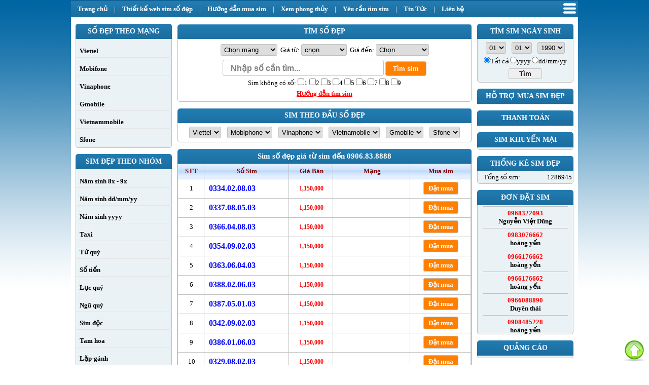

--- FILE ---
content_type: text/html; charset=utf-8
request_url: http://simphonghung.com/mua-sim-%C3%84%C2%91%C3%A1%C2%BA%C2%B9p-0906.83.8888.html
body_size: 116020
content:


<!DOCTYPE html PUBLIC "-//W3C//DTD XHTML 1.0 Transitional//EN" "http://www.w3.org/TR/xhtml1/DTD/xhtml1-transitional.dtd">

<html xmlns="http://www.w3.org/1999/xhtml" xml:lang="vi" lang="vi-VN">
<head><meta name="p:domain_verify" content="4af1b301b5e209e8bb013e823eb364e0" /><link rel="stylesheet" type="text/css" href="user/StyleSheet.css" />
    <script src="JS/JScript.js" type="text/javascript" ></script>
    <script src="JS/jquery-1.3.2-vsdoc2.js" type="text/javascript" ></script>
    <meta name="viewport" content="width=device-width, initial-scale=1.0" /><link rel="icon" href="/favicon.ico" type="image/x-icon" /><meta itemscope="" itemtype="http://schema.org/Product" /><meta itemprop="name" content="Sim Số Đẹp" /><meta itemprop="description" content="Sim Số Đẹp, Thiết kế website sim số đẹp, Sim So Dep" /><meta itemprop="image" content="https://simphonghung.com/logo.png" /><meta property="og:image" content="https://simphonghung.com/logo.png" /><meta name="DC.title" content="sim số đẹp, sim so dep" /><meta name="geo.region" content="VN" /><meta name="geo.position" content="14.058324;108.277199" /><meta name="ICBM" content="14.058324, 108.277199" />        
     <script type="text/javascript">
         var _gaq = _gaq || [];
         _gaq.push(['_setAccount', 'UA-39738847-1']);
         _gaq.push(['_trackPageview']);

         (function() {
             var ga = document.createElement('script'); ga.type = 'text/javascript'; ga.async = true;
             ga.src = ('https:' == document.location.protocol ? 'https://ssl' : 'http://www') + '.google-analytics.com/ga.js';
             var s = document.getElementsByTagName('script')[0]; s.parentNode.insertBefore(ga, s);
         })();
    </script>
     
<meta name="keywords" content=" sim số đẹp giá rẻ, sim giá rẻ, số đẹp giá rẻ, Sim số đẹp giá từ  sim đến 0906.83.8888" /><meta name="description" content="Sim số đẹp giá từ  sim đến 0906.83.8888 .Sim số đẹp giá rẻ theo từng khoảng giá giúp bạn chọn được sim đẹp vừa túi tiền. Hãy click và chọn . " /><title>
	Sim số đẹp giá từ  sim đến 0906.83.8888
</title></head>
<body>
    <form method="post" action="./mua-sim-Ã„Â‘Ã¡ÂºÂ¹p-0906.83.8888.html" id="form1">
<div class="aspNetHidden">
<input type="hidden" name="__EVENTTARGET" id="__EVENTTARGET" value="" />
<input type="hidden" name="__EVENTARGUMENT" id="__EVENTARGUMENT" value="" />
<input type="hidden" name="__LASTFOCUS" id="__LASTFOCUS" value="" />
<input type="hidden" name="__VIEWSTATE" id="__VIEWSTATE" value="/[base64]/[base64]/bmQCAw9kFgJmDxUCCjA5NjYxNzY2NjIMaG/DoG5nIHnhur9uZAIED2QWAmYPFQIKMDk2NjA4ODg5MAxEdXnDqm4gdGjDoWlkAgUPZBYCZg8VAgowOTA4NDg1MjI4DGhvw6BuZyB54bq/[base64]/DoG5nIHnhur9uZAIMD2QWAmYPFQIKMDkwOTg4NTc3MQxob8OgbmcgeeG6v25kAg0PZBYCZg8VAgowOTA5ODg1NzcxDGhvw6BuZyB54bq/bmQCDg9kFgJmDxUCCjA5MDk4ODU3NzEMaG/[base64]" />
</div>

<script type="text/javascript">
//<![CDATA[
var theForm = document.forms['form1'];
if (!theForm) {
    theForm = document.form1;
}
function __doPostBack(eventTarget, eventArgument) {
    if (!theForm.onsubmit || (theForm.onsubmit() != false)) {
        theForm.__EVENTTARGET.value = eventTarget;
        theForm.__EVENTARGUMENT.value = eventArgument;
        theForm.submit();
    }
}
//]]>
</script>


<div class="aspNetHidden">

	<input type="hidden" name="__VIEWSTATEGENERATOR" id="__VIEWSTATEGENERATOR" value="2FF45F3C" />
</div>
    <div id="container">
    
        
        <div id="nev">
            <ul>
                <li><a  href="https://simphonghung.com/" title="sim số đẹp">Trang chủ</a>|</li>
                <li><a  href="https://simphonghung.com/12040902-shp-thiết-kế-website-sim-số-đẹp.html" title="thiết kế website sim số đẹp">Thiết kế web sim số đẹp</a>|</li>
                <li><a  href="https://simphonghung.com/12040901-shp-hướng-dẫn-mua-sim.html" title="hướng dẫn mua sim số đẹp">Hướng dẫn mua sim</a>|</li>
                <li><a  href="https://simphonghung.com/xem-phong-thủy-sim.html" title="xem phong thủy sim số đẹp">Xem phong thủy</a>|</li>
                <li><a  href="https://simphonghung.com/đặt-sim-theo-yêu-cầu.html" title="đặt tìm sim số đẹp theo yêu cầu">Yêu cầu tìm sim</a>|</li>
                <li><a  href="https://simphonghung.com/tin-tức-sim-số-đẹp.html" title="tin tức sim số đẹp">Tin Tức</a>|</li>
                <li><a  href="https://simphonghung.com/12042201-shp-lien-he.html" title="Liên hệ, contact">Liên hệ</a></li>
                <li class="nme">
                <a class="nme slick-toggle" href="javascript://"></a>
                </li>
            </ul>
        </div>
        
        <div class="menum">
            <ul>
                <li><a  href="https://simphonghung.com/" title="sim số đẹp">Trang chủ</a>|</li>
                <li><a  href="https://simphonghung.com/đặt-sim-theo-yêu-cầu.html" title="đặt tìm sim số đẹp theo yêu cầu">Yêu cầu tìm sim</a>|</li>
                <li><a  href="https://simphonghung.com/12042201-shp-lien-he.html" title="Liên hệ, contact">Liên hệ</a></li>
                <li class="nme">
                <a class="nme slick-toggle" href="javascript://"></a>
                </li>
            </ul>
        </div>                
        <div id="content">
            <div id="ctLeft">
                
                <div class="hbar"><h2>SỐ ĐẸP THEO MẠNG</h2></div>                    
                <div class="cbar1">
                    <ul>
                    <li><h3><a href="1-Viettel.html" title="Viettel">Viettel</a></h3></li>
                    <li><h3><a href="3-Mobifone.html" title="Mobifone">Mobifone</a></h3></li>
                    <li><h3><a href="2-Vinaphone.html" title="Vinaphone">Vinaphone</a></h3></li>
                    <li><h3><a href="4-Gmobile.html" title="Gmobile">Gmobile</a></h3></li>
                    <li><h3><a href="5-Vietnammobile.html" title="Vietnammobile">Vietnammobile</a></h3></li>
                    <li><h3><a href="6-Sfone.html" title="Sfone">Sfone</a></h3></li>
                </div>
                
                <div class="hbar"><h2>SIM ĐẸP THEO NHÓM</h2></div>                    
                <div class="cbar1"><ul>
                        <li><h3><a href="15-sim-năm_sinh_8x_9x.html" title="Năm sinh 8x - 9x">Năm sinh 8x - 9x</a></h3></li>
                        <li><h3><a href="16-sim-năm_sinh_dd_mm_yy.html" title="Năm sinh dd-mm-yy">Năm sinh dd/mm/yy</a></h3></li>
                        <li><h3><a href="7-sim-năm_sinh.html" title="Năm sinh">Năm sinh yyyy</a></li> 
                        <li><h3> <a href="1-sim-taxi.html" title="Taxi">Taxi</a> </h3></li>                       
                        <li><h3><a href="5-sim-tứ_quý.html" title="Tứ quý">Tứ quý</a></h3></li>                       
                        <li><h3><a href="11-sim-số_tiến.html" title="Số tiến">Số tiến</a></h3></li>                       
                        <li><h3><a href="3-sim-lục_quý.html" title="Lục quý">Lục quý</a></h3></li>                       
                        <li><h3><a href="4-sim-ngũ_quý.html" title="Ngũ quý">Ngũ quý</a></h3></li>                       
                        <li><h3><a href="12-sim-sim_độc.html" title="Sim độc">Sim độc</a></h3></li>                       
                        <li><h3><a href="6-sim-tam_hoa.html" title="Tam hoa">Tam hoa</a></h3></li>                         
                        <li><h3><a href="8-sim-lặp_gánh.html" title="Lặp-gánh">Lặp-gánh</a></h3></li>
                        <li><h3><a href="9-sim-lộc_phát.html" title="Lộc phát">Lộc phát</a></h3></li>
                        <li><h3><a href="10-sim-thần_tài.html" title="Thần tài">Thần tài</a></h3></li>
                        <li><h3><a href="2-sim-tam_hoa_kép.html" title="Tam hoa kép">Tam hoa kép</a></h3></li>
                        <li><h3><a href="13-sim-đẹp_tự_nhiên.html" title="Sim đẹp tự nhiên">Sim đẹp tự nhiên</a></h3></li>
                        <li><h3><a href="14-sim-đuôi_kép.html" title="Sim đuôi kép">Sim đuôi kép</a></h3></li>                     
                        </ul>
                </div>
                
                <div class="hbar"><h2>SIM THEO GIÁ</h2></div>
                <div class="cbar1">
                    <ul>
                        <li><h3><a href="sim_đẹp_giá_từ-0-đến-500000.html">Giá dưới 500</a></h3></li>
                        <li><h3><a href="sim_đẹp_giá_từ-0-đến-1000000.html">Giá dưới 1 triệu</a></h3></li>
                        <li><h3><a href="sim_đẹp_giá_từ-1000000-đến-3000000.html">Giá từ 1 - 3 triệu</a></h3></li>
                        <li><h3><a href="sim_đẹp_giá_từ-3000000-đến-5000000.html">Giá từ 3 - 5 triệu</a></h3></li>
                        <li><h3><a href="sim_đẹp_giá_từ-5000000-đến-10000000.html">Giá từ 5- 10 triệu</a></h3></li>
                        <li><h3><a href="sim_đẹp_giá_từ-10000000-đến-20000000.html">Giá từ 10 -20 triệu</a></h3></li>
                        <li><h3><a href="sim_đẹp_giá_từ-20000000-đến-30000000.html">Giá từ 20 - 30 triệu</a></h3></li>
                        <li><h3><a href="sim_đẹp_giá_từ-30000000-đến-50000000.html">Giá từ 30 - 50 triệu</a></h3></li>
                        <li><h3><a href="sim_đẹp_giá_từ-50000000-đến-100000000.html">Giá từ 50 - 100 triệu</a></h3></li>
                        <li><h3><a href="sim_đẹp_giá-100000000-đến-het.html">Giá trên 100 triệu</a> </h3></li>
                   </ul>
                </div>
                        
                
            </div>
            
            <div id="ctMain">
                <div class="m"><h2>TÌM SỐ ĐẸP</h2></div>
                <table cellspacing="5px" width="580px" class="timK1">
                 <tr>
                                                <td >
                                                    <select name="ctl00$droMang" id="droMang" class="dsm">
	<option value="0">Chọn mạng</option>
	<option value="1">Viettel</option>
	<option value="3">Mobifone</option>
	<option value="2">Vinaphone</option>
	<option value="4">Gmobile</option>
	<option value="5">Vietnammobile</option>
	<option value="6">Sfone</option>

</select>
                                                    Giá từ:<select name="ctl00$droGiaTu" id="droGiaTu" class="dstd">
	<option value="0">chọn</option>
	<option value="50000">50.000</option>
	<option value="100000">100.000</option>
	<option value="200000">200.000</option>
	<option value="500000">500.000</option>
	<option value="1000000">1.000.000</option>
	<option value="2000000">2.000.000</option>
	<option value="5000000">5.000.000</option>
	<option value="10000000">10.000.000</option>

</select>
                                                    Giá đến:<select name="ctl00$droGiaDen" id="droGiaDen" class="dstd">
	<option value="0">Chọn</option>
	<option value="500000">500.000</option>
	<option value="1000000">1.000.000</option>
	<option value="2000000">2.000.000</option>
	<option value="5000000">5.000.000</option>
	<option value="10000000">10.000.000</option>
	<option value="20000000">20.000.000</option>
	<option value="30000000">30.000.000</option>
	<option value="50000000">50.000.000</option>
	<option value="99000000">99.000.000</option>
	<option value="100000000">&gt;100.000.000</option>

</select>
                                                </td>
                                            </tr>
                                    <tr>
                                        <td >
                                            <input name="ctl00$txtTimSim" type="text" value="Nhập số cần tìm..." id="txtTimSim" class="txtt" onblur="WaterMark(this, event);" onfocus="WaterMark(this, event);" onKeyPress="return clickButton(event,&#39;btnTim&#39;)" style="color:Gray;" />
                                            <input type="submit" name="ctl00$btnTim" value="Tìm sim" id="btnTim" class="btnTim" />
                                        </td>
                                    </tr>
                                    <tr>
                                        <td >
                                            Sim không có số:
                                            <input id="ck1" type="checkbox" name="ctl00$ck1" /><label for="ck1">1</label>
                                            <input id="ck2" type="checkbox" name="ctl00$ck2" /><label for="ck2">2</label>
                                            <input id="ck3" type="checkbox" name="ctl00$ck3" /><label for="ck3">3</label>
                                            <input id="ck4" type="checkbox" name="ctl00$ck4" /><label for="ck4">4</label>
                                            <input id="ck5" type="checkbox" name="ctl00$ck5" /><label for="ck5">5</label>
                                            <input id="ck6" type="checkbox" name="ctl00$ck6" /><label for="ck6">6</label>
                                            <input id="ck7" type="checkbox" name="ctl00$ck7" /><label for="ck7">7</label>
                                            <input id="ck8" type="checkbox" name="ctl00$ck8" /><label for="ck8">8</label>
                                            <input id="ck9" type="checkbox" name="ctl00$ck9" /><label for="ck9">9</label>
                                                </td>
                                     </tr>
                                   
                                    <tr>
                                                <td>
                                                    <center>
                                                    <a class="hdTim" href="javascript://" >Hướng dẫn tìm sim</a>
                                                        <div class="pnlHD">
                                                            <span>+Sử dụng * để tìm vị trí đầu, cuối
                                                            <br />
                                                            +Sử dụng x để thay thế cho các con số bất kì, từ 0 - 9
                                                            <br />
                                                            &nbsp;&nbsp;- Để tìm sim có đuôi tận cùng là 9999 nhập *9999
                                                            <br />
                                                            &nbsp;&nbsp;- Để tìm sim đầu 09 và đuôi là 9999 nhập 09*9999
                                                            <br />
                                                            &nbsp;&nbsp;- Để tìm sim bắt đầu là 0979 nhập 0979*
                                                            <br />
                                                            &nbsp;&nbsp;- Để tìm dạng 0988a66b88 nhập 0988x66x88
                                                            <br />
                                                            &nbsp;&nbsp;- Để tìm dạng 2a2b2c nhập *2x2x2x
                                                            <br />
                                                            &nbsp;&nbsp;- Để tìm dãy số ở vị trí bất kì nhập 999,2x2x,88x88x </span>
                                                        </div>
                                                            
                                                    </center>
                                                </td>
                                            </tr>
                            </table>
                 <div class="m"><h2>SIM THEO ĐẦU SỐ ĐẸP</h2></div>
                 <div class="timK">
                                <select name="ctl00$droViettel" onchange="javascript:setTimeout(&#39;__doPostBack(\&#39;ctl00$droViettel\&#39;,\&#39;\&#39;)&#39;, 0)" id="droViettel" class="dauso">
	<option selected="selected" value="Viettel">Viettel</option>
	<option value="0989">0989</option>
	<option value="0988">0988</option>
	<option value="0987">0987</option>
	<option value="0986">0986</option>
	<option value="0985">0985</option>
	<option value="0984">0984</option>
	<option value="0983">0983</option>
	<option value="0982">0982</option>
	<option value="0979">0979</option>
	<option value="0978">0978</option>
	<option value="0977">0977</option>
	<option value="0976">0976</option>
	<option value="0975">0975</option>
	<option value="0974">0974</option>
	<option value="0973">0973</option>
	<option value="0972">0972</option>
	<option value="0969">0969</option>
	<option value="0968">0968</option>
	<option value="0966">0966</option>
	<option value="0963">0963</option>
	<option value="0962">0962</option>
	<option value="0169">0169</option>
	<option value="0168">0168</option>
	<option value="0167">0167</option>
	<option value="0166">0166</option>
	<option value="0165">0165</option>
	<option value="0164">0164</option>
	<option value="0163">0163</option>
	<option value="0162">0162</option>

</select>
                          &nbsp;<select name="ctl00$droMobiPhone" onchange="javascript:setTimeout(&#39;__doPostBack(\&#39;ctl00$droMobiPhone\&#39;,\&#39;\&#39;)&#39;, 0)" id="droMobiPhone" class="dauso">
	<option selected="selected" value="Mobiphone">Mobiphone</option>
	<option value="0939">0939</option>
	<option value="0938">0938</option>
	<option value="0937">0937</option>
	<option value="0936">0936</option>
	<option value="0935">0935</option>
	<option value="0934">0934</option>
	<option value="0933">0933</option>
	<option value="0932">0932</option>
	<option value="0909">0909</option>
	<option value="0908">0908</option>
	<option value="0907">0907</option>
	<option value="0906">0906</option>
	<option value="0905">0905</option>
	<option value="0904">0904</option>
	<option value="0903">0903</option>
	<option value="0902">0902</option>
	<option value="0128">0128</option>
	<option value="0126">0126</option>
	<option value="0122">0122</option>
	<option value="0121">0121</option>
	<option value="0120">0120</option>

</select>
                          &nbsp;<select name="ctl00$droVinaPhone" onchange="javascript:setTimeout(&#39;__doPostBack(\&#39;ctl00$droVinaPhone\&#39;,\&#39;\&#39;)&#39;, 0)" id="droVinaPhone" class="dauso">
	<option selected="selected" value="Vinaphone">Vinaphone</option>
	<option value="0949">0949</option>
	<option value="0948">0948</option>
	<option value="0947">0947</option>
	<option value="0946">0946</option>
	<option value="0945">0945</option>
	<option value="0944">0944</option>
	<option value="0943">0943</option>
	<option value="0942">0942</option>
	<option value="0919">0919</option>
	<option value="0918">0918</option>
	<option value="0917">0917</option>
	<option value="0916">0916</option>
	<option value="0915">0915</option>
	<option value="0914">0914</option>
	<option value="0913">0913</option>
	<option value="0912">0912</option>
	<option value="0129">0129</option>
	<option value="0127">0127</option>
	<option value="0125">0125</option>
	<option value="0124">0124</option>
	<option value="0123">0123</option>

</select>
                          &nbsp;<select name="ctl00$droVNMB" onchange="javascript:setTimeout(&#39;__doPostBack(\&#39;ctl00$droVNMB\&#39;,\&#39;\&#39;)&#39;, 0)" id="droVNMB" class="dauso">
	<option selected="selected" value="Vietnamobile">Vietnamobile</option>
	<option value="0929">0929</option>
	<option value="0928">0928</option>
	<option value="0927">0927</option>
	<option value="0926">0926</option>
	<option value="0925">0925</option>
	<option value="0924">0924</option>
	<option value="0923">0923</option>
	<option value="0922">0922</option>
	<option value="0188">0188</option>
	<option value="0186">0186</option>

</select>
                          &nbsp;<select name="ctl00$droSFone" onchange="javascript:setTimeout(&#39;__doPostBack(\&#39;ctl00$droSFone\&#39;,\&#39;\&#39;)&#39;, 0)" id="droSFone" class="dauso">
	<option selected="selected" value="Gmobile">Gmobile</option>
	<option value="0999">0999</option>
	<option value="0998">0998</option>
	<option value="0997">0997</option>
	<option value="0996">0996</option>
	<option value="0995">0995</option>
	<option value="0994">0994</option>
	<option value="0993">0993</option>
	<option value="0992">0992</option>
	<option value="0199">0199</option>

</select>
                          &nbsp;<select name="ctl00$droBeline" onchange="javascript:setTimeout(&#39;__doPostBack(\&#39;ctl00$droBeline\&#39;,\&#39;\&#39;)&#39;, 0)" id="droBeline" class="dauso">
	<option selected="selected" value="Sfone">Sfone</option>
	<option value="0959">0959</option>
	<option value="0958">0958</option>
	<option value="0957">0957</option>
	<option value="0956">0956</option>
	<option value="0955">0955</option>
	<option value="0954">0954</option>
	<option value="0953">0953</option>
	<option value="0952">0952</option>

</select> 
                 </div>
                              
                        <div class="m"><h1><a id="ContentPlaceHolder1_lnkTenMang">Sim số đẹp giá từ  sim đến 0906.83.8888</a></h1></div>                          
                         <table class="tbSim" cellspacing="0px">
                        
                            <tr class="hSim">
                               <th class="tdStt">STT</th>
                                <th class="tdSim">Số Sim</th>
                                <th class="tdSim">Giá Bán</th>
                                <th class="tdSimm">Mạng</th>
                                <th class="tdSim">Mua sim</th>
                            </tr>
                            
                            <tr>
                                       <td class="tdStt">
                                            1
                                        </td>
                                        <td style=" text-align:left;" class="tdSim">
                                            <a href='mua-sim-đẹp-0334.02.08.03.html' class="MauSim"
                                                title='0334.02.08.03'>0334.02.08.03</a>
                                        </td>
                                        <td class="tdSim">
                                            <span class="MauGia">1,150,000</span>
                                        </td>
                                        <td class="tdSimm">
                                           <div class='tdSim1' ></div>
                                        </td>
                                        <td class="tdSim">
                                            <a href='mua-sim-đẹp-0334.02.08.03.html' class="datmua"> Đặt mua </a>
                                        </td>
                             </tr>
                            
                            <tr>
                                       <td class="tdStt">
                                            2
                                        </td>
                                        <td style=" text-align:left;" class="tdSim">
                                            <a href='mua-sim-đẹp-0337.08.05.03.html' class="MauSim"
                                                title='0337.08.05.03'>0337.08.05.03</a>
                                        </td>
                                        <td class="tdSim">
                                            <span class="MauGia">1,150,000</span>
                                        </td>
                                        <td class="tdSimm">
                                           <div class='tdSim1' ></div>
                                        </td>
                                        <td class="tdSim">
                                            <a href='mua-sim-đẹp-0337.08.05.03.html' class="datmua"> Đặt mua </a>
                                        </td>
                             </tr>
                            
                            <tr>
                                       <td class="tdStt">
                                            3
                                        </td>
                                        <td style=" text-align:left;" class="tdSim">
                                            <a href='mua-sim-đẹp-0366.04.08.03.html' class="MauSim"
                                                title='0366.04.08.03'>0366.04.08.03</a>
                                        </td>
                                        <td class="tdSim">
                                            <span class="MauGia">1,150,000</span>
                                        </td>
                                        <td class="tdSimm">
                                           <div class='tdSim1' ></div>
                                        </td>
                                        <td class="tdSim">
                                            <a href='mua-sim-đẹp-0366.04.08.03.html' class="datmua"> Đặt mua </a>
                                        </td>
                             </tr>
                            
                            <tr>
                                       <td class="tdStt">
                                            4
                                        </td>
                                        <td style=" text-align:left;" class="tdSim">
                                            <a href='mua-sim-đẹp-0354.09.02.03.html' class="MauSim"
                                                title='0354.09.02.03'>0354.09.02.03</a>
                                        </td>
                                        <td class="tdSim">
                                            <span class="MauGia">1,150,000</span>
                                        </td>
                                        <td class="tdSimm">
                                           <div class='tdSim1' ></div>
                                        </td>
                                        <td class="tdSim">
                                            <a href='mua-sim-đẹp-0354.09.02.03.html' class="datmua"> Đặt mua </a>
                                        </td>
                             </tr>
                            
                            <tr>
                                       <td class="tdStt">
                                            5
                                        </td>
                                        <td style=" text-align:left;" class="tdSim">
                                            <a href='mua-sim-đẹp-0363.06.04.03.html' class="MauSim"
                                                title='0363.06.04.03'>0363.06.04.03</a>
                                        </td>
                                        <td class="tdSim">
                                            <span class="MauGia">1,150,000</span>
                                        </td>
                                        <td class="tdSimm">
                                           <div class='tdSim1' ></div>
                                        </td>
                                        <td class="tdSim">
                                            <a href='mua-sim-đẹp-0363.06.04.03.html' class="datmua"> Đặt mua </a>
                                        </td>
                             </tr>
                            
                            <tr>
                                       <td class="tdStt">
                                            6
                                        </td>
                                        <td style=" text-align:left;" class="tdSim">
                                            <a href='mua-sim-đẹp-0388.02.06.03.html' class="MauSim"
                                                title='0388.02.06.03'>0388.02.06.03</a>
                                        </td>
                                        <td class="tdSim">
                                            <span class="MauGia">1,150,000</span>
                                        </td>
                                        <td class="tdSimm">
                                           <div class='tdSim1' ></div>
                                        </td>
                                        <td class="tdSim">
                                            <a href='mua-sim-đẹp-0388.02.06.03.html' class="datmua"> Đặt mua </a>
                                        </td>
                             </tr>
                            
                            <tr>
                                       <td class="tdStt">
                                            7
                                        </td>
                                        <td style=" text-align:left;" class="tdSim">
                                            <a href='mua-sim-đẹp-0387.05.01.03.html' class="MauSim"
                                                title='0387.05.01.03'>0387.05.01.03</a>
                                        </td>
                                        <td class="tdSim">
                                            <span class="MauGia">1,150,000</span>
                                        </td>
                                        <td class="tdSimm">
                                           <div class='tdSim1' ></div>
                                        </td>
                                        <td class="tdSim">
                                            <a href='mua-sim-đẹp-0387.05.01.03.html' class="datmua"> Đặt mua </a>
                                        </td>
                             </tr>
                            
                            <tr>
                                       <td class="tdStt">
                                            8
                                        </td>
                                        <td style=" text-align:left;" class="tdSim">
                                            <a href='mua-sim-đẹp-0342.09.02.03.html' class="MauSim"
                                                title='0342.09.02.03'>0342.09.02.03</a>
                                        </td>
                                        <td class="tdSim">
                                            <span class="MauGia">1,150,000</span>
                                        </td>
                                        <td class="tdSimm">
                                           <div class='tdSim1' ></div>
                                        </td>
                                        <td class="tdSim">
                                            <a href='mua-sim-đẹp-0342.09.02.03.html' class="datmua"> Đặt mua </a>
                                        </td>
                             </tr>
                            
                            <tr>
                                       <td class="tdStt">
                                            9
                                        </td>
                                        <td style=" text-align:left;" class="tdSim">
                                            <a href='mua-sim-đẹp-0386.01.06.03.html' class="MauSim"
                                                title='0386.01.06.03'>0386.01.06.03</a>
                                        </td>
                                        <td class="tdSim">
                                            <span class="MauGia">1,150,000</span>
                                        </td>
                                        <td class="tdSimm">
                                           <div class='tdSim1' ></div>
                                        </td>
                                        <td class="tdSim">
                                            <a href='mua-sim-đẹp-0386.01.06.03.html' class="datmua"> Đặt mua </a>
                                        </td>
                             </tr>
                            
                            <tr>
                                       <td class="tdStt">
                                            10
                                        </td>
                                        <td style=" text-align:left;" class="tdSim">
                                            <a href='mua-sim-đẹp-0329.08.02.03.html' class="MauSim"
                                                title='0329.08.02.03'>0329.08.02.03</a>
                                        </td>
                                        <td class="tdSim">
                                            <span class="MauGia">1,150,000</span>
                                        </td>
                                        <td class="tdSimm">
                                           <div class='tdSim1' ></div>
                                        </td>
                                        <td class="tdSim">
                                            <a href='mua-sim-đẹp-0329.08.02.03.html' class="datmua"> Đặt mua </a>
                                        </td>
                             </tr>
                            
                            <tr>
                                       <td class="tdStt">
                                            11
                                        </td>
                                        <td style=" text-align:left;" class="tdSim">
                                            <a href='mua-sim-đẹp-0344.09.08.03.html' class="MauSim"
                                                title='0344.09.08.03'>0344.09.08.03</a>
                                        </td>
                                        <td class="tdSim">
                                            <span class="MauGia">1,150,000</span>
                                        </td>
                                        <td class="tdSimm">
                                           <div class='tdSim1' ></div>
                                        </td>
                                        <td class="tdSim">
                                            <a href='mua-sim-đẹp-0344.09.08.03.html' class="datmua"> Đặt mua </a>
                                        </td>
                             </tr>
                            
                            <tr>
                                       <td class="tdStt">
                                            12
                                        </td>
                                        <td style=" text-align:left;" class="tdSim">
                                            <a href='mua-sim-đẹp-0328.09.08.03.html' class="MauSim"
                                                title='0328.09.08.03'>0328.09.08.03</a>
                                        </td>
                                        <td class="tdSim">
                                            <span class="MauGia">1,150,000</span>
                                        </td>
                                        <td class="tdSimm">
                                           <div class='tdSim1' ></div>
                                        </td>
                                        <td class="tdSim">
                                            <a href='mua-sim-đẹp-0328.09.08.03.html' class="datmua"> Đặt mua </a>
                                        </td>
                             </tr>
                            
                            <tr>
                                       <td class="tdStt">
                                            13
                                        </td>
                                        <td style=" text-align:left;" class="tdSim">
                                            <a href='mua-sim-đẹp-0357.08.09.03.html' class="MauSim"
                                                title='0357.08.09.03'>0357.08.09.03</a>
                                        </td>
                                        <td class="tdSim">
                                            <span class="MauGia">1,150,000</span>
                                        </td>
                                        <td class="tdSimm">
                                           <div class='tdSim1' ></div>
                                        </td>
                                        <td class="tdSim">
                                            <a href='mua-sim-đẹp-0357.08.09.03.html' class="datmua"> Đặt mua </a>
                                        </td>
                             </tr>
                            
                            <tr>
                                       <td class="tdStt">
                                            14
                                        </td>
                                        <td style=" text-align:left;" class="tdSim">
                                            <a href='mua-sim-đẹp-0379.23.02.03.html' class="MauSim"
                                                title='0379.23.02.03'>0379.23.02.03</a>
                                        </td>
                                        <td class="tdSim">
                                            <span class="MauGia">1,150,000</span>
                                        </td>
                                        <td class="tdSimm">
                                           <div class='tdSim1' ></div>
                                        </td>
                                        <td class="tdSim">
                                            <a href='mua-sim-đẹp-0379.23.02.03.html' class="datmua"> Đặt mua </a>
                                        </td>
                             </tr>
                            
                            <tr>
                                       <td class="tdStt">
                                            15
                                        </td>
                                        <td style=" text-align:left;" class="tdSim">
                                            <a href='mua-sim-đẹp-0327.07.01.03.html' class="MauSim"
                                                title='0327.07.01.03'>0327.07.01.03</a>
                                        </td>
                                        <td class="tdSim">
                                            <span class="MauGia">1,150,000</span>
                                        </td>
                                        <td class="tdSimm">
                                           <div class='tdSim1' ></div>
                                        </td>
                                        <td class="tdSim">
                                            <a href='mua-sim-đẹp-0327.07.01.03.html' class="datmua"> Đặt mua </a>
                                        </td>
                             </tr>
                            
                            <tr>
                                       <td class="tdStt">
                                            16
                                        </td>
                                        <td style=" text-align:left;" class="tdSim">
                                            <a href='mua-sim-đẹp-0342.08.05.03.html' class="MauSim"
                                                title='0342.08.05.03'>0342.08.05.03</a>
                                        </td>
                                        <td class="tdSim">
                                            <span class="MauGia">1,150,000</span>
                                        </td>
                                        <td class="tdSimm">
                                           <div class='tdSim1' ></div>
                                        </td>
                                        <td class="tdSim">
                                            <a href='mua-sim-đẹp-0342.08.05.03.html' class="datmua"> Đặt mua </a>
                                        </td>
                             </tr>
                            
                            <tr>
                                       <td class="tdStt">
                                            17
                                        </td>
                                        <td style=" text-align:left;" class="tdSim">
                                            <a href='mua-sim-đẹp-0399.07.06.03.html' class="MauSim"
                                                title='0399.07.06.03'>0399.07.06.03</a>
                                        </td>
                                        <td class="tdSim">
                                            <span class="MauGia">1,150,000</span>
                                        </td>
                                        <td class="tdSimm">
                                           <div class='tdSim1' ></div>
                                        </td>
                                        <td class="tdSim">
                                            <a href='mua-sim-đẹp-0399.07.06.03.html' class="datmua"> Đặt mua </a>
                                        </td>
                             </tr>
                            
                            <tr>
                                       <td class="tdStt">
                                            18
                                        </td>
                                        <td style=" text-align:left;" class="tdSim">
                                            <a href='mua-sim-đẹp-0396.02.09.03.html' class="MauSim"
                                                title='0396.02.09.03'>0396.02.09.03</a>
                                        </td>
                                        <td class="tdSim">
                                            <span class="MauGia">1,150,000</span>
                                        </td>
                                        <td class="tdSimm">
                                           <div class='tdSim1' ></div>
                                        </td>
                                        <td class="tdSim">
                                            <a href='mua-sim-đẹp-0396.02.09.03.html' class="datmua"> Đặt mua </a>
                                        </td>
                             </tr>
                            
                            <tr>
                                       <td class="tdStt">
                                            19
                                        </td>
                                        <td style=" text-align:left;" class="tdSim">
                                            <a href='mua-sim-đẹp-0347.08.03.04.html' class="MauSim"
                                                title='0347.08.03.04'>0347.08.03.04</a>
                                        </td>
                                        <td class="tdSim">
                                            <span class="MauGia">1,150,000</span>
                                        </td>
                                        <td class="tdSimm">
                                           <div class='tdSim1' ></div>
                                        </td>
                                        <td class="tdSim">
                                            <a href='mua-sim-đẹp-0347.08.03.04.html' class="datmua"> Đặt mua </a>
                                        </td>
                             </tr>
                            
                            <tr>
                                       <td class="tdStt">
                                            20
                                        </td>
                                        <td style=" text-align:left;" class="tdSim">
                                            <a href='mua-sim-đẹp-0384.22.12.04.html' class="MauSim"
                                                title='0384.22.12.04'>0384.22.12.04</a>
                                        </td>
                                        <td class="tdSim">
                                            <span class="MauGia">1,150,000</span>
                                        </td>
                                        <td class="tdSimm">
                                           <div class='tdSim1' ></div>
                                        </td>
                                        <td class="tdSim">
                                            <a href='mua-sim-đẹp-0384.22.12.04.html' class="datmua"> Đặt mua </a>
                                        </td>
                             </tr>
                            
                            <tr>
                                       <td class="tdStt">
                                            21
                                        </td>
                                        <td style=" text-align:left;" class="tdSim">
                                            <a href='mua-sim-đẹp-0395.26.09.04.html' class="MauSim"
                                                title='0395.26.09.04'>0395.26.09.04</a>
                                        </td>
                                        <td class="tdSim">
                                            <span class="MauGia">1,150,000</span>
                                        </td>
                                        <td class="tdSimm">
                                           <div class='tdSim1' ></div>
                                        </td>
                                        <td class="tdSim">
                                            <a href='mua-sim-đẹp-0395.26.09.04.html' class="datmua"> Đặt mua </a>
                                        </td>
                             </tr>
                            
                            <tr>
                                       <td class="tdStt">
                                            22
                                        </td>
                                        <td style=" text-align:left;" class="tdSim">
                                            <a href='mua-sim-đẹp-0397.28.09.04.html' class="MauSim"
                                                title='0397.28.09.04'>0397.28.09.04</a>
                                        </td>
                                        <td class="tdSim">
                                            <span class="MauGia">1,150,000</span>
                                        </td>
                                        <td class="tdSimm">
                                           <div class='tdSim1' ></div>
                                        </td>
                                        <td class="tdSim">
                                            <a href='mua-sim-đẹp-0397.28.09.04.html' class="datmua"> Đặt mua </a>
                                        </td>
                             </tr>
                            
                            <tr>
                                       <td class="tdStt">
                                            23
                                        </td>
                                        <td style=" text-align:left;" class="tdSim">
                                            <a href='mua-sim-đẹp-0332.30.09.04.html' class="MauSim"
                                                title='0332.30.09.04'>0332.30.09.04</a>
                                        </td>
                                        <td class="tdSim">
                                            <span class="MauGia">1,150,000</span>
                                        </td>
                                        <td class="tdSimm">
                                           <div class='tdSim1' ></div>
                                        </td>
                                        <td class="tdSim">
                                            <a href='mua-sim-đẹp-0332.30.09.04.html' class="datmua"> Đặt mua </a>
                                        </td>
                             </tr>
                            
                            <tr>
                                       <td class="tdStt">
                                            24
                                        </td>
                                        <td style=" text-align:left;" class="tdSim">
                                            <a href='mua-sim-đẹp-0356.02.06.04.html' class="MauSim"
                                                title='0356.02.06.04'>0356.02.06.04</a>
                                        </td>
                                        <td class="tdSim">
                                            <span class="MauGia">1,150,000</span>
                                        </td>
                                        <td class="tdSimm">
                                           <div class='tdSim1' ></div>
                                        </td>
                                        <td class="tdSim">
                                            <a href='mua-sim-đẹp-0356.02.06.04.html' class="datmua"> Đặt mua </a>
                                        </td>
                             </tr>
                            
                            <tr>
                                       <td class="tdStt">
                                            25
                                        </td>
                                        <td style=" text-align:left;" class="tdSim">
                                            <a href='mua-sim-đẹp-0389.25.03.04.html' class="MauSim"
                                                title='0389.25.03.04'>0389.25.03.04</a>
                                        </td>
                                        <td class="tdSim">
                                            <span class="MauGia">1,150,000</span>
                                        </td>
                                        <td class="tdSimm">
                                           <div class='tdSim1' ></div>
                                        </td>
                                        <td class="tdSim">
                                            <a href='mua-sim-đẹp-0389.25.03.04.html' class="datmua"> Đặt mua </a>
                                        </td>
                             </tr>
                            
                            <tr>
                                       <td class="tdStt">
                                            26
                                        </td>
                                        <td style=" text-align:left;" class="tdSim">
                                            <a href='mua-sim-đẹp-0327.22.06.04.html' class="MauSim"
                                                title='0327.22.06.04'>0327.22.06.04</a>
                                        </td>
                                        <td class="tdSim">
                                            <span class="MauGia">1,150,000</span>
                                        </td>
                                        <td class="tdSimm">
                                           <div class='tdSim1' ></div>
                                        </td>
                                        <td class="tdSim">
                                            <a href='mua-sim-đẹp-0327.22.06.04.html' class="datmua"> Đặt mua </a>
                                        </td>
                             </tr>
                            
                            <tr>
                                       <td class="tdStt">
                                            27
                                        </td>
                                        <td style=" text-align:left;" class="tdSim">
                                            <a href='mua-sim-đẹp-0368.05.07.04.html' class="MauSim"
                                                title='0368.05.07.04'>0368.05.07.04</a>
                                        </td>
                                        <td class="tdSim">
                                            <span class="MauGia">1,150,000</span>
                                        </td>
                                        <td class="tdSimm">
                                           <div class='tdSim1' ></div>
                                        </td>
                                        <td class="tdSim">
                                            <a href='mua-sim-đẹp-0368.05.07.04.html' class="datmua"> Đặt mua </a>
                                        </td>
                             </tr>
                            
                            <tr>
                                       <td class="tdStt">
                                            28
                                        </td>
                                        <td style=" text-align:left;" class="tdSim">
                                            <a href='mua-sim-đẹp-0397.26.05.04.html' class="MauSim"
                                                title='0397.26.05.04'>0397.26.05.04</a>
                                        </td>
                                        <td class="tdSim">
                                            <span class="MauGia">1,150,000</span>
                                        </td>
                                        <td class="tdSimm">
                                           <div class='tdSim1' ></div>
                                        </td>
                                        <td class="tdSim">
                                            <a href='mua-sim-đẹp-0397.26.05.04.html' class="datmua"> Đặt mua </a>
                                        </td>
                             </tr>
                            
                            <tr>
                                       <td class="tdStt">
                                            29
                                        </td>
                                        <td style=" text-align:left;" class="tdSim">
                                            <a href='mua-sim-đẹp-0353.09.06.04.html' class="MauSim"
                                                title='0353.09.06.04'>0353.09.06.04</a>
                                        </td>
                                        <td class="tdSim">
                                            <span class="MauGia">1,150,000</span>
                                        </td>
                                        <td class="tdSimm">
                                           <div class='tdSim1' ></div>
                                        </td>
                                        <td class="tdSim">
                                            <a href='mua-sim-đẹp-0353.09.06.04.html' class="datmua"> Đặt mua </a>
                                        </td>
                             </tr>
                            
                            <tr>
                                       <td class="tdStt">
                                            30
                                        </td>
                                        <td style=" text-align:left;" class="tdSim">
                                            <a href='mua-sim-đẹp-0369.17.12.04.html' class="MauSim"
                                                title='0369.17.12.04'>0369.17.12.04</a>
                                        </td>
                                        <td class="tdSim">
                                            <span class="MauGia">1,150,000</span>
                                        </td>
                                        <td class="tdSimm">
                                           <div class='tdSim1' ></div>
                                        </td>
                                        <td class="tdSim">
                                            <a href='mua-sim-đẹp-0369.17.12.04.html' class="datmua"> Đặt mua </a>
                                        </td>
                             </tr>
                            
                            <tr>
                                       <td class="tdStt">
                                            31
                                        </td>
                                        <td style=" text-align:left;" class="tdSim">
                                            <a href='mua-sim-đẹp-0334.13.01.04.html' class="MauSim"
                                                title='0334.13.01.04'>0334.13.01.04</a>
                                        </td>
                                        <td class="tdSim">
                                            <span class="MauGia">1,150,000</span>
                                        </td>
                                        <td class="tdSimm">
                                           <div class='tdSim1' ></div>
                                        </td>
                                        <td class="tdSim">
                                            <a href='mua-sim-đẹp-0334.13.01.04.html' class="datmua"> Đặt mua </a>
                                        </td>
                             </tr>
                            
                            <tr>
                                       <td class="tdStt">
                                            32
                                        </td>
                                        <td style=" text-align:left;" class="tdSim">
                                            <a href='mua-sim-đẹp-0327.17.05.04.html' class="MauSim"
                                                title='0327.17.05.04'>0327.17.05.04</a>
                                        </td>
                                        <td class="tdSim">
                                            <span class="MauGia">1,150,000</span>
                                        </td>
                                        <td class="tdSimm">
                                           <div class='tdSim1' ></div>
                                        </td>
                                        <td class="tdSim">
                                            <a href='mua-sim-đẹp-0327.17.05.04.html' class="datmua"> Đặt mua </a>
                                        </td>
                             </tr>
                            
                            <tr>
                                       <td class="tdStt">
                                            33
                                        </td>
                                        <td style=" text-align:left;" class="tdSim">
                                            <a href='mua-sim-đẹp-0392.18.08.04.html' class="MauSim"
                                                title='0392.18.08.04'>0392.18.08.04</a>
                                        </td>
                                        <td class="tdSim">
                                            <span class="MauGia">1,150,000</span>
                                        </td>
                                        <td class="tdSimm">
                                           <div class='tdSim1' ></div>
                                        </td>
                                        <td class="tdSim">
                                            <a href='mua-sim-đẹp-0392.18.08.04.html' class="datmua"> Đặt mua </a>
                                        </td>
                             </tr>
                            
                            <tr>
                                       <td class="tdStt">
                                            34
                                        </td>
                                        <td style=" text-align:left;" class="tdSim">
                                            <a href='mua-sim-đẹp-0358.16.05.04.html' class="MauSim"
                                                title='0358.16.05.04'>0358.16.05.04</a>
                                        </td>
                                        <td class="tdSim">
                                            <span class="MauGia">1,150,000</span>
                                        </td>
                                        <td class="tdSimm">
                                           <div class='tdSim1' ></div>
                                        </td>
                                        <td class="tdSim">
                                            <a href='mua-sim-đẹp-0358.16.05.04.html' class="datmua"> Đặt mua </a>
                                        </td>
                             </tr>
                            
                            <tr>
                                       <td class="tdStt">
                                            35
                                        </td>
                                        <td style=" text-align:left;" class="tdSim">
                                            <a href='mua-sim-đẹp-0373.27.07.04.html' class="MauSim"
                                                title='0373.27.07.04'>0373.27.07.04</a>
                                        </td>
                                        <td class="tdSim">
                                            <span class="MauGia">1,150,000</span>
                                        </td>
                                        <td class="tdSimm">
                                           <div class='tdSim1' ></div>
                                        </td>
                                        <td class="tdSim">
                                            <a href='mua-sim-đẹp-0373.27.07.04.html' class="datmua"> Đặt mua </a>
                                        </td>
                             </tr>
                            
                            <tr>
                                       <td class="tdStt">
                                            36
                                        </td>
                                        <td style=" text-align:left;" class="tdSim">
                                            <a href='mua-sim-đẹp-0356.05.01.04.html' class="MauSim"
                                                title='0356.05.01.04'>0356.05.01.04</a>
                                        </td>
                                        <td class="tdSim">
                                            <span class="MauGia">1,150,000</span>
                                        </td>
                                        <td class="tdSimm">
                                           <div class='tdSim1' ></div>
                                        </td>
                                        <td class="tdSim">
                                            <a href='mua-sim-đẹp-0356.05.01.04.html' class="datmua"> Đặt mua </a>
                                        </td>
                             </tr>
                            
                            <tr>
                                       <td class="tdStt">
                                            37
                                        </td>
                                        <td style=" text-align:left;" class="tdSim">
                                            <a href='mua-sim-đẹp-0378.24.01.04.html' class="MauSim"
                                                title='0378.24.01.04'>0378.24.01.04</a>
                                        </td>
                                        <td class="tdSim">
                                            <span class="MauGia">1,150,000</span>
                                        </td>
                                        <td class="tdSimm">
                                           <div class='tdSim1' ></div>
                                        </td>
                                        <td class="tdSim">
                                            <a href='mua-sim-đẹp-0378.24.01.04.html' class="datmua"> Đặt mua </a>
                                        </td>
                             </tr>
                            
                            <tr>
                                       <td class="tdStt">
                                            38
                                        </td>
                                        <td style=" text-align:left;" class="tdSim">
                                            <a href='mua-sim-đẹp-0396.14.02.04.html' class="MauSim"
                                                title='0396.14.02.04'>0396.14.02.04</a>
                                        </td>
                                        <td class="tdSim">
                                            <span class="MauGia">1,150,000</span>
                                        </td>
                                        <td class="tdSimm">
                                           <div class='tdSim1' ></div>
                                        </td>
                                        <td class="tdSim">
                                            <a href='mua-sim-đẹp-0396.14.02.04.html' class="datmua"> Đặt mua </a>
                                        </td>
                             </tr>
                            
                            <tr>
                                       <td class="tdStt">
                                            39
                                        </td>
                                        <td style=" text-align:left;" class="tdSim">
                                            <a href='mua-sim-đẹp-0395.19.12.04.html' class="MauSim"
                                                title='0395.19.12.04'>0395.19.12.04</a>
                                        </td>
                                        <td class="tdSim">
                                            <span class="MauGia">1,150,000</span>
                                        </td>
                                        <td class="tdSimm">
                                           <div class='tdSim1' ></div>
                                        </td>
                                        <td class="tdSim">
                                            <a href='mua-sim-đẹp-0395.19.12.04.html' class="datmua"> Đặt mua </a>
                                        </td>
                             </tr>
                            
                            <tr>
                                       <td class="tdStt">
                                            40
                                        </td>
                                        <td style=" text-align:left;" class="tdSim">
                                            <a href='mua-sim-đẹp-0377.02.10.04.html' class="MauSim"
                                                title='0377.02.10.04'>0377.02.10.04</a>
                                        </td>
                                        <td class="tdSim">
                                            <span class="MauGia">1,150,000</span>
                                        </td>
                                        <td class="tdSimm">
                                           <div class='tdSim1' ></div>
                                        </td>
                                        <td class="tdSim">
                                            <a href='mua-sim-đẹp-0377.02.10.04.html' class="datmua"> Đặt mua </a>
                                        </td>
                             </tr>
                            
                            <tr>
                                       <td class="tdStt">
                                            41
                                        </td>
                                        <td style=" text-align:left;" class="tdSim">
                                            <a href='mua-sim-đẹp-0368.21.08.04.html' class="MauSim"
                                                title='0368.21.08.04'>0368.21.08.04</a>
                                        </td>
                                        <td class="tdSim">
                                            <span class="MauGia">1,150,000</span>
                                        </td>
                                        <td class="tdSimm">
                                           <div class='tdSim1' ></div>
                                        </td>
                                        <td class="tdSim">
                                            <a href='mua-sim-đẹp-0368.21.08.04.html' class="datmua"> Đặt mua </a>
                                        </td>
                             </tr>
                            
                            <tr>
                                       <td class="tdStt">
                                            42
                                        </td>
                                        <td style=" text-align:left;" class="tdSim">
                                            <a href='mua-sim-đẹp-0334.10.12.04.html' class="MauSim"
                                                title='0334.10.12.04'>0334.10.12.04</a>
                                        </td>
                                        <td class="tdSim">
                                            <span class="MauGia">1,150,000</span>
                                        </td>
                                        <td class="tdSimm">
                                           <div class='tdSim1' ></div>
                                        </td>
                                        <td class="tdSim">
                                            <a href='mua-sim-đẹp-0334.10.12.04.html' class="datmua"> Đặt mua </a>
                                        </td>
                             </tr>
                            
                            <tr>
                                       <td class="tdStt">
                                            43
                                        </td>
                                        <td style=" text-align:left;" class="tdSim">
                                            <a href='mua-sim-đẹp-0359.08.02.04.html' class="MauSim"
                                                title='0359.08.02.04'>0359.08.02.04</a>
                                        </td>
                                        <td class="tdSim">
                                            <span class="MauGia">1,150,000</span>
                                        </td>
                                        <td class="tdSimm">
                                           <div class='tdSim1' ></div>
                                        </td>
                                        <td class="tdSim">
                                            <a href='mua-sim-đẹp-0359.08.02.04.html' class="datmua"> Đặt mua </a>
                                        </td>
                             </tr>
                            
                            <tr>
                                       <td class="tdStt">
                                            44
                                        </td>
                                        <td style=" text-align:left;" class="tdSim">
                                            <a href='mua-sim-đẹp-0397.01.09.04.html' class="MauSim"
                                                title='0397.01.09.04'>0397.01.09.04</a>
                                        </td>
                                        <td class="tdSim">
                                            <span class="MauGia">1,150,000</span>
                                        </td>
                                        <td class="tdSimm">
                                           <div class='tdSim1' ></div>
                                        </td>
                                        <td class="tdSim">
                                            <a href='mua-sim-đẹp-0397.01.09.04.html' class="datmua"> Đặt mua </a>
                                        </td>
                             </tr>
                            
                            <tr>
                                       <td class="tdStt">
                                            45
                                        </td>
                                        <td style=" text-align:left;" class="tdSim">
                                            <a href='mua-sim-đẹp-0364.09.07.04.html' class="MauSim"
                                                title='0364.09.07.04'>0364.09.07.04</a>
                                        </td>
                                        <td class="tdSim">
                                            <span class="MauGia">1,150,000</span>
                                        </td>
                                        <td class="tdSimm">
                                           <div class='tdSim1' ></div>
                                        </td>
                                        <td class="tdSim">
                                            <a href='mua-sim-đẹp-0364.09.07.04.html' class="datmua"> Đặt mua </a>
                                        </td>
                             </tr>
                            
                            <tr>
                                       <td class="tdStt">
                                            46
                                        </td>
                                        <td style=" text-align:left;" class="tdSim">
                                            <a href='mua-sim-đẹp-0329.04.11.04.html' class="MauSim"
                                                title='0329.04.11.04'>0329.04.11.04</a>
                                        </td>
                                        <td class="tdSim">
                                            <span class="MauGia">1,150,000</span>
                                        </td>
                                        <td class="tdSimm">
                                           <div class='tdSim1' ></div>
                                        </td>
                                        <td class="tdSim">
                                            <a href='mua-sim-đẹp-0329.04.11.04.html' class="datmua"> Đặt mua </a>
                                        </td>
                             </tr>
                            
                            <tr>
                                       <td class="tdStt">
                                            47
                                        </td>
                                        <td style=" text-align:left;" class="tdSim">
                                            <a href='mua-sim-đẹp-0373.22.01.04.html' class="MauSim"
                                                title='0373.22.01.04'>0373.22.01.04</a>
                                        </td>
                                        <td class="tdSim">
                                            <span class="MauGia">1,150,000</span>
                                        </td>
                                        <td class="tdSimm">
                                           <div class='tdSim1' ></div>
                                        </td>
                                        <td class="tdSim">
                                            <a href='mua-sim-đẹp-0373.22.01.04.html' class="datmua"> Đặt mua </a>
                                        </td>
                             </tr>
                            
                            <tr>
                                       <td class="tdStt">
                                            48
                                        </td>
                                        <td style=" text-align:left;" class="tdSim">
                                            <a href='mua-sim-đẹp-0335.17.09.04.html' class="MauSim"
                                                title='0335.17.09.04'>0335.17.09.04</a>
                                        </td>
                                        <td class="tdSim">
                                            <span class="MauGia">1,150,000</span>
                                        </td>
                                        <td class="tdSimm">
                                           <div class='tdSim1' ></div>
                                        </td>
                                        <td class="tdSim">
                                            <a href='mua-sim-đẹp-0335.17.09.04.html' class="datmua"> Đặt mua </a>
                                        </td>
                             </tr>
                            
                            <tr>
                                       <td class="tdStt">
                                            49
                                        </td>
                                        <td style=" text-align:left;" class="tdSim">
                                            <a href='mua-sim-đẹp-0372.19.09.04.html' class="MauSim"
                                                title='0372.19.09.04'>0372.19.09.04</a>
                                        </td>
                                        <td class="tdSim">
                                            <span class="MauGia">1,150,000</span>
                                        </td>
                                        <td class="tdSimm">
                                           <div class='tdSim1' ></div>
                                        </td>
                                        <td class="tdSim">
                                            <a href='mua-sim-đẹp-0372.19.09.04.html' class="datmua"> Đặt mua </a>
                                        </td>
                             </tr>
                            
                            <tr>
                                       <td class="tdStt">
                                            50
                                        </td>
                                        <td style=" text-align:left;" class="tdSim">
                                            <a href='mua-sim-đẹp-0384.09.01.04.html' class="MauSim"
                                                title='0384.09.01.04'>0384.09.01.04</a>
                                        </td>
                                        <td class="tdSim">
                                            <span class="MauGia">1,150,000</span>
                                        </td>
                                        <td class="tdSimm">
                                           <div class='tdSim1' ></div>
                                        </td>
                                        <td class="tdSim">
                                            <a href='mua-sim-đẹp-0384.09.01.04.html' class="datmua"> Đặt mua </a>
                                        </td>
                             </tr>
                            
                            <tr>
                                       <td class="tdStt">
                                            51
                                        </td>
                                        <td style=" text-align:left;" class="tdSim">
                                            <a href='mua-sim-đẹp-0357.24.07.04.html' class="MauSim"
                                                title='0357.24.07.04'>0357.24.07.04</a>
                                        </td>
                                        <td class="tdSim">
                                            <span class="MauGia">1,150,000</span>
                                        </td>
                                        <td class="tdSimm">
                                           <div class='tdSim1' ></div>
                                        </td>
                                        <td class="tdSim">
                                            <a href='mua-sim-đẹp-0357.24.07.04.html' class="datmua"> Đặt mua </a>
                                        </td>
                             </tr>
                            
                            <tr>
                                       <td class="tdStt">
                                            52
                                        </td>
                                        <td style=" text-align:left;" class="tdSim">
                                            <a href='mua-sim-đẹp-0368.15.03.04.html' class="MauSim"
                                                title='0368.15.03.04'>0368.15.03.04</a>
                                        </td>
                                        <td class="tdSim">
                                            <span class="MauGia">1,150,000</span>
                                        </td>
                                        <td class="tdSimm">
                                           <div class='tdSim1' ></div>
                                        </td>
                                        <td class="tdSim">
                                            <a href='mua-sim-đẹp-0368.15.03.04.html' class="datmua"> Đặt mua </a>
                                        </td>
                             </tr>
                            
                            <tr>
                                       <td class="tdStt">
                                            53
                                        </td>
                                        <td style=" text-align:left;" class="tdSim">
                                            <a href='mua-sim-đẹp-0378.03.08.04.html' class="MauSim"
                                                title='0378.03.08.04'>0378.03.08.04</a>
                                        </td>
                                        <td class="tdSim">
                                            <span class="MauGia">1,150,000</span>
                                        </td>
                                        <td class="tdSimm">
                                           <div class='tdSim1' ></div>
                                        </td>
                                        <td class="tdSim">
                                            <a href='mua-sim-đẹp-0378.03.08.04.html' class="datmua"> Đặt mua </a>
                                        </td>
                             </tr>
                            
                            <tr>
                                       <td class="tdStt">
                                            54
                                        </td>
                                        <td style=" text-align:left;" class="tdSim">
                                            <a href='mua-sim-đẹp-0339.17.09.04.html' class="MauSim"
                                                title='0339.17.09.04'>0339.17.09.04</a>
                                        </td>
                                        <td class="tdSim">
                                            <span class="MauGia">1,150,000</span>
                                        </td>
                                        <td class="tdSimm">
                                           <div class='tdSim1' ></div>
                                        </td>
                                        <td class="tdSim">
                                            <a href='mua-sim-đẹp-0339.17.09.04.html' class="datmua"> Đặt mua </a>
                                        </td>
                             </tr>
                            
                            <tr>
                                       <td class="tdStt">
                                            55
                                        </td>
                                        <td style=" text-align:left;" class="tdSim">
                                            <a href='mua-sim-đẹp-0362.22.07.04.html' class="MauSim"
                                                title='0362.22.07.04'>0362.22.07.04</a>
                                        </td>
                                        <td class="tdSim">
                                            <span class="MauGia">1,150,000</span>
                                        </td>
                                        <td class="tdSimm">
                                           <div class='tdSim1' ></div>
                                        </td>
                                        <td class="tdSim">
                                            <a href='mua-sim-đẹp-0362.22.07.04.html' class="datmua"> Đặt mua </a>
                                        </td>
                             </tr>
                            
                            <tr>
                                       <td class="tdStt">
                                            56
                                        </td>
                                        <td style=" text-align:left;" class="tdSim">
                                            <a href='mua-sim-đẹp-0397.05.07.04.html' class="MauSim"
                                                title='0397.05.07.04'>0397.05.07.04</a>
                                        </td>
                                        <td class="tdSim">
                                            <span class="MauGia">1,150,000</span>
                                        </td>
                                        <td class="tdSimm">
                                           <div class='tdSim1' ></div>
                                        </td>
                                        <td class="tdSim">
                                            <a href='mua-sim-đẹp-0397.05.07.04.html' class="datmua"> Đặt mua </a>
                                        </td>
                             </tr>
                            
                            <tr>
                                       <td class="tdStt">
                                            57
                                        </td>
                                        <td style=" text-align:left;" class="tdSim">
                                            <a href='mua-sim-đẹp-0337.08.07.04.html' class="MauSim"
                                                title='0337.08.07.04'>0337.08.07.04</a>
                                        </td>
                                        <td class="tdSim">
                                            <span class="MauGia">1,150,000</span>
                                        </td>
                                        <td class="tdSimm">
                                           <div class='tdSim1' ></div>
                                        </td>
                                        <td class="tdSim">
                                            <a href='mua-sim-đẹp-0337.08.07.04.html' class="datmua"> Đặt mua </a>
                                        </td>
                             </tr>
                            
                            <tr>
                                       <td class="tdStt">
                                            58
                                        </td>
                                        <td style=" text-align:left;" class="tdSim">
                                            <a href='mua-sim-đẹp-0363.06.12.04.html' class="MauSim"
                                                title='0363.06.12.04'>0363.06.12.04</a>
                                        </td>
                                        <td class="tdSim">
                                            <span class="MauGia">1,150,000</span>
                                        </td>
                                        <td class="tdSimm">
                                           <div class='tdSim1' ></div>
                                        </td>
                                        <td class="tdSim">
                                            <a href='mua-sim-đẹp-0363.06.12.04.html' class="datmua"> Đặt mua </a>
                                        </td>
                             </tr>
                            
                            <tr>
                                       <td class="tdStt">
                                            59
                                        </td>
                                        <td style=" text-align:left;" class="tdSim">
                                            <a href='mua-sim-đẹp-0383.09.06.04.html' class="MauSim"
                                                title='0383.09.06.04'>0383.09.06.04</a>
                                        </td>
                                        <td class="tdSim">
                                            <span class="MauGia">1,150,000</span>
                                        </td>
                                        <td class="tdSimm">
                                           <div class='tdSim1' ></div>
                                        </td>
                                        <td class="tdSim">
                                            <a href='mua-sim-đẹp-0383.09.06.04.html' class="datmua"> Đặt mua </a>
                                        </td>
                             </tr>
                            
                                <tr><td colspan="5" style=" height:25px">
                                    <div id='paging'> Trang: <b>1</b><a href='?page=2'>2</a> <a href='?page=3'>3</a> <a href='?page=4'>4</a> <a href='?page=5'>5</a> <a href='?page=2'>&raquo;</a>  
				 <a href='?page=9139'> Trang cuối </a></div>                 
                                </td></tr>   
                            
                        </table>
    <p style=" text-align:center; color:Red">
                       
            </div>
            
            <div id="ctRight">
                
                <div class="hbar"><h2>TÌM SIM NGÀY SINH</h2></div>
                <div class="cbar">
                    <p class="tsns">
                        <select name="ctl00$droNgay" id="droNgay" class="dr">
	<option value="01">01</option>
	<option value="02">02</option>
	<option value="03">03</option>
	<option value="04">04</option>
	<option value="05">05</option>
	<option value="06">06</option>
	<option value="07">07</option>
	<option value="08">08</option>
	<option value="09">09</option>
	<option value="10">10</option>
	<option value="11">11</option>
	<option value="12">12</option>
	<option value="13">13</option>
	<option value="14">14</option>
	<option value="15">15</option>
	<option value="16">16</option>
	<option value="17">17</option>
	<option value="18">18</option>
	<option value="19">19</option>
	<option value="20">20</option>
	<option value="21">21</option>
	<option value="22">22</option>
	<option value="23">23</option>
	<option value="24">24</option>
	<option value="25">25</option>
	<option value="26">26</option>
	<option value="27">27</option>
	<option value="28">28</option>
	<option value="29">29</option>
	<option value="30">30</option>
	<option value="31">31</option>

</select>
                        <select name="ctl00$droThang" id="droThang" class="dr">
	<option value="01">01</option>
	<option value="02">02</option>
	<option value="03">03</option>
	<option value="04">04</option>
	<option value="05">05</option>
	<option value="06">06</option>
	<option value="07">07</option>
	<option value="08">08</option>
	<option value="09">09</option>
	<option value="10">10</option>
	<option value="11">11</option>
	<option value="12">12</option>

</select>
                        <select name="ctl00$droNam" id="droNam" class="dr">
	<option value="1968">1968</option>
	<option value="1969">1969</option>
	<option value="1970">1970</option>
	<option value="1971">1971</option>
	<option value="1972">1972</option>
	<option value="1973">1973</option>
	<option value="1974">1974</option>
	<option value="1975">1975</option>
	<option value="1976">1976</option>
	<option value="1977">1977</option>
	<option value="1978">1978</option>
	<option value="1979">1979</option>
	<option value="1980">1980</option>
	<option value="1981">1981</option>
	<option value="1982">1982</option>
	<option value="1983">1983</option>
	<option value="1984">1984</option>
	<option value="1985">1985</option>
	<option value="1986">1986</option>
	<option value="1987">1987</option>
	<option value="1988">1988</option>
	<option value="1989">1989</option>
	<option selected="selected" value="1990">1990</option>
	<option value="1991">1991</option>
	<option value="1992">1992</option>
	<option value="1993">1993</option>
	<option value="1994">1994</option>
	<option value="1995">1995</option>
	<option value="1996">1996</option>
	<option value="1997">1997</option>
	<option value="1998">1998</option>
	<option value="1999">1999</option>
	<option value="2000">2000</option>
	<option value="2001">2001</option>
	<option value="2002">2002</option>
	<option value="2003">2003</option>
	<option value="2004">2004</option>
	<option value="2005">2005</option>
	<option value="2006">2006</option>
	<option value="2007">2007</option>
	<option value="2008">2008</option>
	<option value="2009">2009</option>
	<option value="2010">2010</option>
	<option value="2011">2011</option>
	<option value="2012">2012</option>
	<option value="2013">2013</option>
	<option value="2014">2014</option>
	<option value="2015">2015</option>

</select>
                        <center>
                        <table id="rdoChonNS" style="font-weight:normal;">
	<tr>
		<td><input id="rdoChonNS_0" type="radio" name="ctl00$rdoChonNS" value="0" checked="checked" /><label for="rdoChonNS_0">Tất cả</label></td><td><input id="rdoChonNS_1" type="radio" name="ctl00$rdoChonNS" value="1" /><label for="rdoChonNS_1">yyyy</label></td><td><input id="rdoChonNS_2" type="radio" name="ctl00$rdoChonNS" value="2" /><label for="rdoChonNS_2">dd/mm/yy</label></td>
	</tr>
</table></center>
                        <input type="submit" name="ctl00$btnTimNS" value="Tìm" id="btnTimNS" class="btn" />
                    </p>
                </div>
                <div class="hbar"><h2>HỖ TRỢ MUA SIM ĐẸP</h2></div>
                <div class="cbar" style=" padding:0px 10px 0px 10px">
                    
            
                </div>
                         
                
                <div class="hbar"><h2>THANH TOÁN</h2></div>
                <div class="cbar" style=" padding:0px 10px 0px 10px">
                   
            
                </div>
                <div class="hbar dm"><h2>HỖ TRỢ</h2></div>                    
                <div class="cbar1 dm">
                    <ul>
                        <li><a  href="https://simphonghung.com/12040902-shp-thiết-kế-website-sim-số-đẹp.html" title="thiết kế website sim số đẹp">Thiết kế web sim số đẹp</a></li>
                        <li><a  href="https://simphonghung.com/12040901-shp-hướng-dẫn-mua-sim.html" title="hướng dẫn mua sim số đẹp">Hướng dẫn mua sim</a></li>
                        <li><a  href="https://simphonghung.com/xem-phong-thủy-sim.html" title="xem phong thủy sim số đẹp">Xem phong thủy</a></li>
                        <li><a  href="https://simphonghung.com/tin-tức-sim-số-đẹp.html" title="tin tức sim số đẹp">Tin Tức</a></li>
                    </ul>
                </div>
                <div class="hbar"><h2>SIM KHUYẾN MẠI</h2></div>
                <div class="cbar">
                
            
                </div>
                <div class="hbar"><h2>THỐNG KÊ SIM ĐẸP</h2></div>
                <div class="cbar">
                 <table width="100%">
                 
                     
                             <tr>
                               <td class="tkLeft"> Tổng số sim:</td>
                               <td class="tkRight">
                                 1286945</td>
                             </tr>
                         
                      </table>
                       
                      
                </div>
                 <div class="hbar"><h2>ĐƠN ĐẶT SIM</h2></div>
                 <div class="cbar" style="height:250px; overflow:auto; padding-left:10px; padding-right:10px">              
                                 
                                    <div class="itemLst">
                                    <span style="font-size:small; color:Red"> 0968322093</span>                                    
                                    <p style="color:Black">Nguyễn Việt Dũng</p>
                                 </div>
                                 
                                    <div class="itemLst">
                                    <span style="font-size:small; color:Red"> 0983076662</span>                                    
                                    <p style="color:Black">hoàng yến</p>
                                 </div>
                                 
                                    <div class="itemLst">
                                    <span style="font-size:small; color:Red"> 0966176662</span>                                    
                                    <p style="color:Black">hoàng yến</p>
                                 </div>
                                 
                                    <div class="itemLst">
                                    <span style="font-size:small; color:Red"> 0966176662</span>                                    
                                    <p style="color:Black">hoàng yến</p>
                                 </div>
                                 
                                    <div class="itemLst">
                                    <span style="font-size:small; color:Red"> 0966088890</span>                                    
                                    <p style="color:Black">Duyên thái</p>
                                 </div>
                                 
                                    <div class="itemLst">
                                    <span style="font-size:small; color:Red"> 0908485228</span>                                    
                                    <p style="color:Black">hoàng yến</p>
                                 </div>
                                 
                                    <div class="itemLst">
                                    <span style="font-size:small; color:Red"> 0907308388</span>                                    
                                    <p style="color:Black">quốc thái </p>
                                 </div>
                                 
                                    <div class="itemLst">
                                    <span style="font-size:small; color:Red"> 0938778388</span>                                    
                                    <p style="color:Black">quốc thái </p>
                                 </div>
                                 
                                    <div class="itemLst">
                                    <span style="font-size:small; color:Red"> 0938978388</span>                                    
                                    <p style="color:Black">quốc thái </p>
                                 </div>
                                 
                                    <div class="itemLst">
                                    <span style="font-size:small; color:Red"> 0938658388</span>                                    
                                    <p style="color:Black">quốc thái </p>
                                 </div>
                                 
                                    <div class="itemLst">
                                    <span style="font-size:small; color:Red"> 0938978388</span>                                    
                                    <p style="color:Black">quốc thái </p>
                                 </div>
                                 
                                    <div class="itemLst">
                                    <span style="font-size:small; color:Red"> 0909885771</span>                                    
                                    <p style="color:Black">hoàng yến</p>
                                 </div>
                                 
                                    <div class="itemLst">
                                    <span style="font-size:small; color:Red"> 0909885771</span>                                    
                                    <p style="color:Black">hoàng yến</p>
                                 </div>
                                 
                                    <div class="itemLst">
                                    <span style="font-size:small; color:Red"> 0909885771</span>                                    
                                    <p style="color:Black">hoàng yến</p>
                                 </div>
                                 
                                    <div class="itemLst">
                                    <span style="font-size:small; color:Red"> 0909885771</span>                                    
                                    <p style="color:Black">hoàng yến</p>
                                 </div>
                                
                            
                </div>
                
                
                <div class="hbar"><h2>QUẢNG CÁO</h2></div>
                <div class="cbar">
                    
            
            </div>
        </div>
        
        <div id="footer">
        <hr />
            
            
        </div>        
    </div>
    <a style="display:scroll;position:fixed;bottom:5px;right:5px;" href="#" title="Back to Top"><img src="resource/backhead.png" /></a>
    </form>
</body>
<script type="text/javascript">
    $(document).ready(function() {
        $('.slick-toggle').click(function() {
        $('#ctLeft').toggle(400);
            return false;
        });

        $('.hdTim').click(function() {
            $('.pnlHD').toggle(400);
            return false;
        });
    });
    
     </script>
</html>


--- FILE ---
content_type: text/css
request_url: http://simphonghung.com/user/StyleSheet.css
body_size: 7178
content:
*{ padding:0px; margin:0px;}
body { background:url('../resource/bgr.gif') fixed; font-family:Tahoma; font-size:10pt; font-weight:bold;}
h1{ font-size:15px;}
h2{ font-size:14px;}
.btnTim{ color:White; background-color:#FF8000; padding:6px 14px; font-weight:bold; border-radius:4px; border:solid 1px silver;white-space:nowrap}
.btnTim:hover{background-color:red;}
#container{ width:1000px; margin-left:auto; margin-right:auto; background-color:White;}
#head,#nev,#content,#footer { width:1000px; clear:both}
#footer{ background-color:#003399}
.menum,#nev{ height:35px; background:url('../resource/mnm.gif'); line-height:35px; position:relative}
.menum ul,#nev ul{ list-style:none}
.menum li,#nev li{ float:left; color:White; font-weight:normal;}
#nev a{ font-weight:bold; text-decoration:none; height:35px; width:100%; padding:13px; padding-top:9px; padding-bottom:8px; color:White}
.menum a{font-weight:normal; text-decoration:none; height:35px; width:100%; padding:5px;color:White}
#nev a:hover{ font-weight:bold; color:Red}
.menum{display:none}
.marTH{color:White;}
#ctLeft,#ctRight{ float:left; width:190px; overflow:hidden; margin:0px 9px}
#ctMain{ float:left; width: 580px; margin:0px 2px 0px 2px;}
.hbar{background-image:url('../resource/hbar.png'); height:30px; line-height:30px; color:White; margin-top:12px; text-align:center;
      border-top-left-radius:5px;-moz-border-radius-topleft:5px; border-top-right-radius:5px; -moz-border-radius-topright:5px;}
.cbar,.cbar1{ text-align:center;background:rgb(234,242,245);border:solid 1px silver; border-top:0px; padding:2px 0px;
              border-bottom-left-radius:5px;-moz-border-radius-bottomleft:5px; border-bottom-right-radius:5px; -moz-border-radius-bottomright:5px;}
.itemLst{ text-align:center; padding: 5px; border-top:solid 1px silver;}
a{ text-decoration:none;}
.menum a:hover,a:hover{ color:red;}
.cbar1 ul { list-style:none; margin:0px; padding:0px;}
.cbar1 li{border-bottom:solid 1px #e5e5e5; width:100%;padding:2px; text-align:left; height:30px; line-height:30px}
.cbar1 a{color:Black;  padding:5px; display:inherit}
.cbar1 a:hover{ color:Red; }
.cbar img{ max-width:168px; margin:10px}
.cbar1 h3{font-size:13px}
.tkLeft,.tkRight{text-align:left;color:Black;white-space:nowrap;vertical-align: middle;font-weight:normal; padding-left:10px;}
.tkRight{text-align: right}
.timK{ text-align:center;font-weight:normal;border:solid 1px silver;width:578px; border-top:0px; padding:4px 0px;
border-bottom-left-radius:5px;-moz-border-radius-bottomleft:5px; border-bottom-right-radius:5px; -moz-border-radius-bottomright:5px;}
.timK1{ text-align:center;font-weight:normal;border:solid 1px silver;border-top:0px; padding:2px 0px; width:580px;
border-bottom-left-radius:5px;-moz-border-radius-bottomleft:5px; border-bottom-right-radius:5px; -moz-border-radius-bottomright:5px;}

.hdTim{ text-decoration:underline; color:Red; font-weight:bold; height:100%}
.hdTim:hover{  color:Red}
.m{background:url('../resource/m.png') no-repeat; width:580px; color: White; text-align:center; line-height:30px; margin-top:12px; height:30px;
 border-top-left-radius:5px;-moz-border-radius-topleft:5px; border-top-right-radius:5px; -moz-border-radius-topright:5px;}
.tbSim{width:580px;vertical-align:top; border: solid 1px #999; text-align:center; font-weight:normal}
.hSim{background-image:url('../resource/hSim.png'); height:30px; color:Maroon; text-align:center;}
.tdSimm,.tdStt,.tdSim{ padding:6px 3px; border-bottom: solid 1px silver; border-right: solid 1px silver; padding-left:5px;}
.tdSim1,.tdSim2,.tdSim3,.tdSim4,.tdSim5,.tdSim6,.tdSim7,.tdSim8{width:90px; height:25px; margin-left:auto; margin-right:auto}
.tdSim3{background:url('https://simphonghung.com/resource/web/anhMang/MobiFone.gif') no-repeat; }
.tdSim2{background:url('https://simphonghung.com/resource/web/anhMang/VinaPhone.gif') no-repeat; }
.tdSim1{background:url('https://simphonghung.com/resource/web/anhMang/Viettel.gif') no-repeat; }
.tdSim4{background:url('https://simphonghung.com/resource/web/anhMang/gmobile.png') no-repeat; }
.tdSim5{background:url('https://simphonghung.com/resource/web/anhMang/VietNamobile.gif') no-repeat; }
.tdSim6{background:url('https://simphonghung.com/resource/web/anhMang/Sfone.gif') no-repeat; }
.MauGia{ color:Red; font-size:9pt; font-weight:600}
.MauSim{ color:Blue; font-size:12pt; font-weight:bold; padding:4px}
.MauSim:hover{ color:Red}
#paging{ color:Blue;text-align:center;}
#paging a{ color:Blue; text-decoration:none; border: solid 1px silver; margin:0px; padding:0px 5px 0px 5px;}
#paging a:hover{ font-weight:bold; color:Red;}
.NgayDang{ font-size:9pt; font-weight:normal; font-style:italic}
.TomTat{ font-weight:normal;}
.itemTT{ padding:5px;}
.cky{ padding:10px; text-align:right;}
.dstd,.dsm,.dauso{ margin:3px; padding:2px; border:solid 1px silver; border-radius:3px}
.tbg{ text-align:right; font-weight:normal; padding:5px 10px 5px 0px;}
.ttnb{ text-align:left!important; font-weight:normal; padding-left:3px;}
.itemsimre{text-align:center; border-bottom:solid 1px #e6e6e6; padding:5px}
.txtt{width:299px;height:26px; border:solid 1px silver; border-radius:4px; padding:2px; font-size:16px; font-weight:bold; padding-left:15px; color:Black}
.headt{ display:none}
.pnlHD{ max-width:400px; border:solid 1px silver; color:Blue; text-align:left; display:none}
.nme{ float:left;background:url('../resource/menum.png') no-repeat; width:25px; position:absolute; right:2px; top:2px; padding:0px!important}
.txtdh{ width:100%; max-width:279px; border:solid 1px silver; border-radius:3px}
.dm{ display:none}
.btn,.dr{border:solid 1px silver; border-radius:3px; padding:2px; margin:4px}
.btn{ padding:2px 20px; font-weight:bold}
.datmua{ color:White; background-color:#FF8000; padding:4px 9px; font-weight:bold; border-radius:4px; border:solid 1px silver; white-space:nowrap}
/* 700px hoặc nhỏ hơn */
@media screen and (max-width: 800px) 
{
	#head,#nev,#content,#footer,#container{width:100%;}
	#head img{width:100%}
	#nev{ height:70px}
	#nev .nme{ display:block; top:21px}
	#ctLeft{ width:20%;min-width:160px!important; margin-left:1px}
	#ctRight{ clear:both; width:100%}
	.m,.hbar{ background:rgb(31,118,171)}
	#ctMain{width:76%;margin:0px 3px; overflow:hidden}
	.tbSim,.m,.timK1{ width:100%!important}
	.timK{ width:100%!important;-webkit-box-sizing: border-box;
-moz-box-sizing: border-box;
-ms-box-sizing: border-box;
box-sizing: border-box;}
	h2,.hbar{ font-size:10pt;}
}
/*  480px hoặc nhỏ hơn */
@media screen and (max-width: 770px)     
{
	#ctLeft,#ctRight,#ctMain{ margin:0px 2px!important;width:99%}
	#ctLeft{display:none; }
	.m{ margin-top:3px}
	#head a{ display:none;}
	.headt{ display:block; padding:2px; font-weight:bold; color:Red; font-size:19px}
}
@media screen and (max-width: 480px) 
{
	#nev{ display:none}
	.menum{ display:block}
	.dsm{ width:98%}
	.btnTim{ width:25%; max-width:80px; padding:6px 9px}
	.txtt{width:60%}
	.dm{ display:block}
	.tdStt{ display:none}
}
@media screen and (max-width: 400px) 
{	
	.tdSimm{ display:none}
	.dstd{width:22%}
}